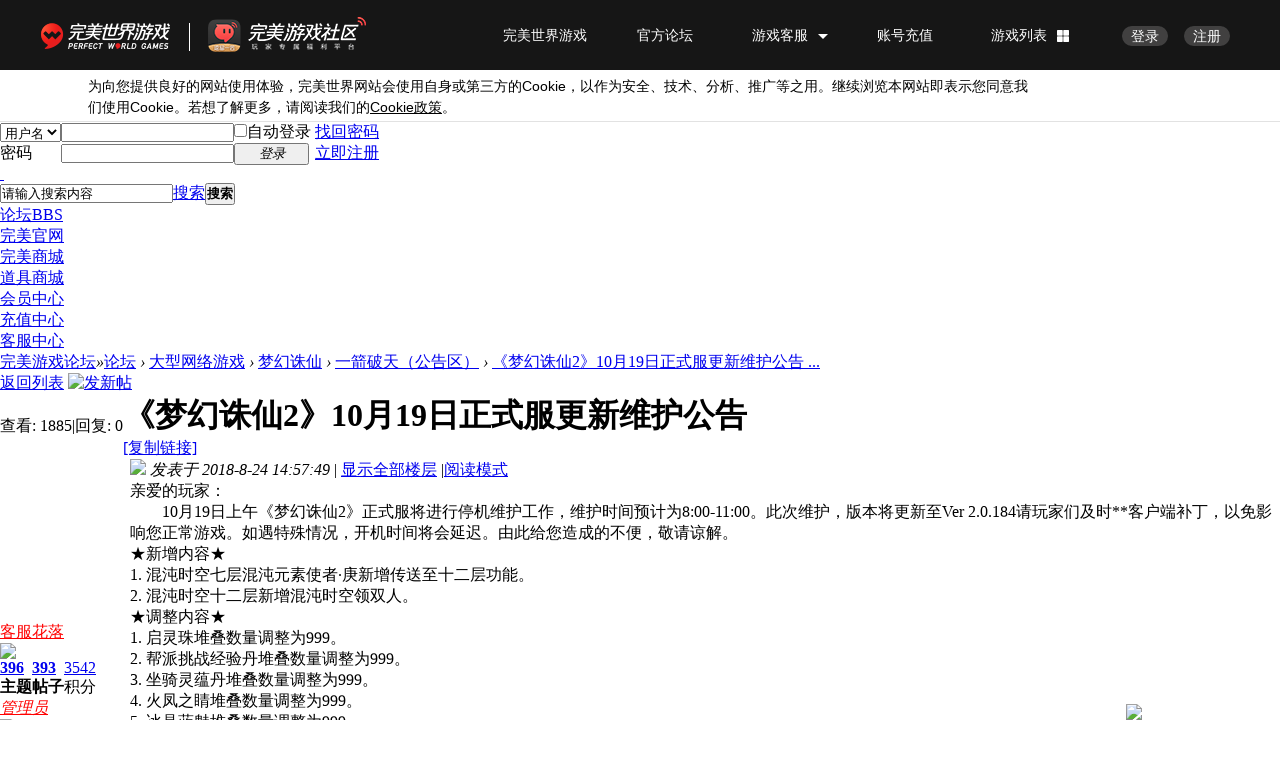

--- FILE ---
content_type: text/html; charset=utf-8
request_url: https://bbs.wanmei.com/forum.php?mod=viewthread&tid=59539&extra=page%3D1
body_size: 9089
content:
<!DOCTYPE html PUBLIC "-//W3C//DTD XHTML 1.0 Transitional//EN" "http://www.w3.org/TR/xhtml1/DTD/xhtml1-transitional.dtd">
<html xmlns="http://www.w3.org/1999/xhtml">
<head>
<meta http-equiv="Content-Type" content="text/html; charset=utf-8" />
<title>《梦幻诛仙2》10月19日正式服更新维护公告 - 一箭破天（公告区） -  完美游戏论坛 -  Powered by Discuz!</title>
<link type="favicon" rel="shortcut icon" href="https://safestatic.games.wanmei.com/common/ico/favicon.ico"/><link href="https://bbs.wanmei.com/forum.php?mod=viewthread&tid=59539" rel="canonical" />
<meta name="keywords" content="《梦幻诛仙2》10月19日正式服更新维护公告" />
<meta name="description" content="亲爱的玩家：　　10月19日上午《梦幻诛仙2》正式服将进行停机维护工作，维护时间预计为8:00-11:00。此次维护，版本将更新至Ver 2.0.184请玩家们及时**客户端补丁，以免影响 ... 《梦幻诛仙2》10月19日正式服更新维护公告 ,完美游戏论坛" />
<meta name="generator" content="Discuz! X3.4" />
<meta name="author" content="Discuz! Team and Comsenz UI Team" />
<meta name="copyright" content="2001-2020 Tencent Cloud." />
<meta name="MSSmartTagsPreventParsing" content="True" />
<meta http-equiv="MSThemeCompatible" content="Yes" />
<base href="https://bbs.wanmei.com/" /><link rel="stylesheet" type="text/css" href="data/cache/style_3_common.css?G1h" /><link rel="stylesheet" type="text/css" href="data/cache/style_3_forum_viewthread.css?G1h" /><script type="text/javascript">var STYLEID = '3', STATICURL = 'static/', IMGDIR = 'static/image/common', VERHASH = 'G1h', charset = 'utf-8', discuz_uid = '0', cookiepre = 'NHAo_2132_', cookiedomain = '', cookiepath = '/', showusercard = '1', attackevasive = '0', disallowfloat = 'newthread', creditnotice = '1|威望|,2|金钱|,3|贡献|', defaultstyle = '', REPORTURL = 'aHR0cDovL2Jicy53YW5tZWkuY29tL2ZvcnVtLnBocD9tb2Q9dmlld3RocmVhZCZ0aWQ9NTk1MzkmZXh0cmE9cGFnZSUzRDE=', SITEURL = 'https://bbs.wanmei.com/', JSPATH = 'static/js/', CSSPATH = 'data/cache/style_', DYNAMICURL = '';</script>
<script src="static/js/common.js?G1h" type="text/javascript"></script>
<meta name="application-name" content="完美游戏论坛" />
<meta name="msapplication-tooltip" content="完美游戏论坛" />
<meta name="msapplication-task" content="name=论坛;action-uri=https://bbs.wanmei.com/forum.php;icon-uri=https://bbs.wanmei.com/static/image/common/bbs.ico" />
<link rel="archives" title="完美游戏论坛" href="https://bbs.wanmei.com/archiver/" />
<link rel="stylesheet" id="css_widthauto" type="text/css" href='data/cache/style_3_widthauto.css?G1h' />
<script type="text/javascript">HTMLNODE.className += ' widthauto'</script>
<script src="static/js/forum.js?G1h" type="text/javascript"></script>
</head>

<body id="nv_forum" class="pg_viewthread" onkeydown="if(event.keyCode==27) return false;">
<div id="append_parent"></div><div id="ajaxwaitid"></div>
<div id="toptb" class="cl" style="display:none;">
<div class="wp">
<div class="z"><a href="javascript:;"  onclick="setHomepage('http://bbs.wanmei.com/');">设为首页</a><a href="http://bbs.wanmei.com/"  onclick="addFavorite(this.href, '完美游戏论坛');return false;">收藏本站</a></div>
<div class="y">
<a id="switchblind" href="javascript:;" onclick="toggleBlind(this)" title="开启辅助访问" class="switchblind">开启辅助访问</a>
<a href="javascript:;" id="switchwidth" onclick="widthauto(this)" title="切换到窄版" class="switchwidth">切换到窄版</a>
</div>
</div>
</div>


<link rel="stylesheet" type="text/css" href="template/wanmei/common/css_wanmei.css?G1h"/><div id="hd">
<div class="wp">
<div class="hdc cl"><h2 style="display:none;"><a href="./" title="完美游戏论坛"><img src="static/image/common/logo.png" alt="完美游戏论坛" border="0" /></a></h2><script src="static/js/logging.js?G1h" type="text/javascript"></script>
<form method="post" autocomplete="off" id="lsform" action="member.php?mod=logging&amp;action=login&amp;loginsubmit=yes&amp;infloat=yes&amp;lssubmit=yes" onsubmit="return lsSubmit();">
<div class="fastlg cl">
<span id="return_ls" style="display:none"></span>
<div class="y pns">
<table cellspacing="0" cellpadding="0">
<tr>
<td>
<span class="ftid">
<select name="fastloginfield" id="ls_fastloginfield" width="40" tabindex="900">
<option value="username">用户名</option>
<option value="email">Email</option>
</select>
</span>
<script type="text/javascript">simulateSelect('ls_fastloginfield')</script>
</td>
<td><input type="text" name="username" id="ls_username" autocomplete="off" class="px vm" tabindex="901" /></td>
<td class="fastlg_l"><label for="ls_cookietime"><input type="checkbox" name="cookietime" id="ls_cookietime" class="pc" value="2592000" tabindex="903" />自动登录</label></td>
<td>&nbsp;<a href="javascript:;" onclick="showWindow('login', 'member.php?mod=logging&action=login&viewlostpw=1')">找回密码</a></td>
</tr>
<tr>
<td><label for="ls_password" class="z psw_w">密码</label></td>
<td><input type="password" name="password" id="ls_password" class="px vm" autocomplete="off" tabindex="902" /></td>
<td class="fastlg_l"><button type="submit" class="pn vm" tabindex="904" style="width: 75px;"><em>登录</em></button></td>
<td>&nbsp;<a href="member.php?mod=register" class="xi2 xw1">立即注册</a></td>
</tr>
</table>
<input type="hidden" name="quickforward" value="yes" />
<input type="hidden" name="handlekey" value="ls" />
</div>
</div>
</form>

</div>

<div id="nv-wanmei">
<a href="javascript:;" id="qmenu" onmouseover="delayShow(this, function () {showMenu({'ctrlid':'qmenu','pos':'34!','ctrlclass':'a','duration':2});showForummenu(75);})">&nbsp;</a><div id="scbar" class="cl">
<form id="scbar_form" method="post" autocomplete="off" onsubmit="searchFocus($('scbar_txt'))" action="search.php?searchsubmit=yes" target="_blank">
<input type="hidden" name="mod" id="scbar_mod" value="search" />
<input type="hidden" name="formhash" value="5763a0e6" />
<input type="hidden" name="srchtype" value="title" />
<input type="hidden" name="srhfid" value="75" />
<input type="hidden" name="srhlocality" value="forum::viewthread" />
<table cellspacing="0" cellpadding="0">
<tr>
<td class="scbar_icon_td"></td>
<td class="scbar_txt_td"><input type="text" name="srchtxt" id="scbar_txt" value="请输入搜索内容" autocomplete="off" x-webkit-speech speech /></td>
<td class="scbar_type_td"><a href="javascript:;" id="scbar_type" class="xg1" onclick="showMenu(this.id)" hidefocus="true">搜索</a></td>
<td class="scbar_btn_td"><button type="submit" name="searchsubmit" id="scbar_btn" sc="1" class="pn pnc" value="true"><strong class="xi2">搜索</strong></button></td>
<td class="scbar_hot_td">
<div id="scbar_hot">
</div>
</td>
</tr>
</table>
</form>
</div>
<ul id="scbar_type_menu" class="p_pop" style="display: none;"><li><a href="javascript:;" rel="curforum" fid="75" >本版</a></li><li><a href="javascript:;" rel="forum" class="curtype">帖子</a></li><li><a href="javascript:;" rel="user">用户</a></li></ul>
<script type="text/javascript">
initSearchmenu('scbar', '');
</script>
<ul class="nv-list"><li class="a" id="mn_forum" ><a href="forum.php" hidefocus="true" title="BBS"  >论坛<span>BBS</span></a></li><li id="mn_N6ee4" ><a href="http://www.wanmei.com/" hidefocus="true" target="_blank"  >完美官网</a></li><li id="mn_N0d42" ><a href="http://shop.wanmei.com/" hidefocus="true" target="_blank"  >完美商城</a></li><li id="mn_Nfb60" ><a href="http://store.wanmei.com/" hidefocus="true" target="_blank"  >道具商城</a></li><li id="mn_Na60d" ><a href="https://passport.wanmei.com" hidefocus="true" target="_blank"  >会员中心</a></li><li id="mn_N49ff" ><a href="https://pay.wanmei.com/new/" hidefocus="true" target="_blank"  >充值中心</a></li><li id="mn_N21af" ><a href="http://cs.wanmei.com/" hidefocus="true" target="_blank"  >客服中心</a></li></ul>
</div>
<div id="mu" class="cl">
</div></div>
</div>


<div id="wp" class="wp">
<script type="text/javascript">var fid = parseInt('75'), tid = parseInt('59539');</script>

<script src="static/js/forum_viewthread.js?G1h" type="text/javascript"></script>
<script type="text/javascript">zoomstatus = parseInt(1);var imagemaxwidth = '600';var aimgcount = new Array();</script>

<style id="diy_style" type="text/css"></style>
<!--[diy=diynavtop]--><div id="diynavtop" class="area"></div><!--[/diy]-->
<div id="pt" class="bm cl">
<div class="z">
<a href="./" class="nvhm" title="首页">完美游戏论坛</a><em>&raquo;</em><a href="forum.php">论坛</a> <em>&rsaquo;</em> <a href="forum.php?gid=41">大型网络游戏</a> <em>&rsaquo;</em> <a href="forum.php?mod=forumdisplay&fid=47">梦幻诛仙</a> <em>&rsaquo;</em> <a href="forum.php?mod=forumdisplay&amp;fid=75">一箭破天（公告区）</a> <em>&rsaquo;</em> <a href="forum.php?mod=viewthread&amp;tid=59539">《梦幻诛仙2》10月19日正式服更新维护公告 ...</a>
</div>
</div>

            <style>
            body{background:url(data/attachment/common/d0/common_75_background.jpg)  no-repeat center 40px;}
        </style>
    <style id="diy_style" type="text/css"></style>
<div class="wp">
<!--[diy=diy1]--><div id="diy1" class="area"></div><!--[/diy]-->
</div>

<div id="ct" class="wp cl">
<div id="pgt" class="pgs mbm cl ">
<div class="pgt"></div>
<span class="y pgb"><a href="forum.php?mod=forumdisplay&amp;fid=75">返回列表</a></span>
<a id="newspecial" onmouseover="$('newspecial').id = 'newspecialtmp';this.id = 'newspecial';showMenu({'ctrlid':this.id})" onclick="showWindow('newthread', 'forum.php?mod=post&action=newthread&fid=75')" href="javascript:;" title="发新帖"><img src="static/image/common/pn_post.png" alt="发新帖" /></a></div>



<div id="postlist" class="pl bm">
<table cellspacing="0" cellpadding="0">
<tr>
<td class="pls ptn pbn">
<div class="hm ptn">
<span class="xg1">查看:</span> <span class="xi1">1885</span><span class="pipe">|</span><span class="xg1">回复:</span> <span class="xi1">0</span>
</div>
</td>
<td class="plc ptm pbn vwthd">
<h1 class="ts">
<span id="thread_subject">《梦幻诛仙2》10月19日正式服更新维护公告</span>
</h1>
<span class="xg1">
<a href="forum.php?mod=viewthread&amp;tid=59539" onclick="return copyThreadUrl(this, '完美游戏论坛')" >[复制链接]</a>
</span>
</td>
</tr>
</table>


<table cellspacing="0" cellpadding="0" class="ad">
<tr>
<td class="pls">
</td>
<td class="plc">
</td>
</tr>
</table><div id="post_4098614" ><table id="pid4098614" class="plhin" summary="pid4098614" cellspacing="0" cellpadding="0">
<tr>
<td class="pls" rowspan="2">
<div id="favatar4098614" class="pls favatar">
<a name="newpost"></a> <a name="lastpost"></a><div class="pi">
<div class="authi"><a href="home.php?mod=space&amp;uid=446033432" target="_blank" class="xw1" style="color: #FF0000">客服花落</a>
</div>
</div>
<div class="p_pop blk bui card_gender_0" id="userinfo4098614" style="display: none; margin-top: -11px;">
<div class="m z">
<div id="userinfo4098614_ma"></div>
</div>
<div class="i y">
<div>
<strong><a href="home.php?mod=space&amp;uid=446033432" target="_blank" class="xi2" style="color: #FF0000">客服花落</a></strong>
<em>当前离线</em>
</div><dl class="cl">
<dt>积分</dt><dd><a href="home.php?mod=space&uid=446033432&do=profile" target="_blank" class="xi2">3542</a></dd>
</dl><div class="imicn">
<a href="home.php?mod=space&amp;uid=446033432&amp;do=profile" target="_blank" title="查看详细资料"><img src="static/image/common/userinfo.gif" alt="查看详细资料" /></a>
</div>
<div id="avatarfeed"><span id="threadsortswait"></span></div>
</div>
</div>
<div>
<div class="avatar" onmouseover="showauthor(this, 'userinfo4098614')"><a href="home.php?mod=space&amp;uid=446033432" class="avtm" target="_blank"><img src="http://bbs.ucsso.wanmei.com/avatar.php?uid=446033432&size=middle" /></a></div>
</div>
<div class="tns xg2"><table cellspacing="0" cellpadding="0"><th><p><a href="home.php?mod=space&uid=446033432&do=thread&type=thread&view=me&from=space" class="xi2">396</a></p>主题</th><th><p><a href="home.php?mod=space&uid=446033432&do=thread&type=reply&view=me&from=space" class="xi2">393</a></p>帖子</th><td><p><a href="home.php?mod=space&uid=446033432&do=profile" class="xi2">3542</a></p>积分</td></table></div>

<p><em><a href="home.php?mod=spacecp&amp;ac=usergroup&amp;gid=1" target="_blank"><font color="#FF0000">管理员</font></a></em></p>


<p><span><img src="static/image/common/star_level3.gif" alt="Rank: 9" /><img src="static/image/common/star_level3.gif" alt="Rank: 9" /><img src="static/image/common/star_level1.gif" alt="Rank: 9" /></span></p>



<dl class="pil cl">
	<dt>积分</dt><dd><a href="home.php?mod=space&uid=446033432&do=profile" target="_blank" class="xi2">3542</a></dd>
</dl>

<dl class="pil cl"></dl><ul class="xl xl2 o cl">
<li class="pm2"><a href="home.php?mod=spacecp&amp;ac=pm&amp;op=showmsg&amp;handlekey=showmsg_446033432&amp;touid=446033432&amp;pmid=0&amp;daterange=2&amp;pid=4098614&amp;tid=59539" onclick="showWindow('sendpm', this.href);" title="发消息" class="xi2">发消息</a></li>
</ul>
</div>
</td>
<td class="plc">
<div class="pi">
<div class="pti">
<div class="pdbt">
</div>
<div class="authi">
<img class="authicn vm" id="authicon4098614" src="static/image/common/online_admin.gif" />
<em id="authorposton4098614">发表于 2018-8-24 14:57:49</em>
<span class="pipe">|</span>
<a href="forum.php?mod=viewthread&amp;tid=59539&amp;page=1" rel="nofollow">显示全部楼层</a>
<span class="pipe show">|</span><a href="javascript:;" onclick="readmode($('thread_subject').innerHTML, 4098614);" class="show">阅读模式</a>
</div>
</div>
</div><div class="pct"><style type="text/css">.pcb{margin-right:0}</style><div class="pcb">
 
<div class="t_fsz">
<table cellspacing="0" cellpadding="0"><tr><td class="t_f" id="postmessage_4098614">
<div align="left"><font style="color:rgb(0, 0, 0)">亲爱的玩家：</font></div><div align="left"><font style="color:rgb(0, 0, 0)">　　10月19日上午《梦幻诛仙2》正式服将进行停机维护工作，维护时间预计为8:00-11:00。此次维护，版本将更新至Ver 2.0.184请玩家们及时**客户端补丁，以免影响您正常游戏。如遇特殊情况，开机时间将会延迟。由此给您造成的不便，敬请谅解。</font></div><div align="left"><font style="color:rgb(0, 0, 0)">★新增内容★</font></div><div align="left"><font style="color:rgb(0, 0, 0)">1. 混沌时空七层混沌元素使者·庚新增传送至十二层功能。</font></div><div align="left"><font style="color:rgb(0, 0, 0)">2. 混沌时空十二层新增混沌时空领双人。</font></div><div align="left"><font style="color:rgb(0, 0, 0)"> </font></div><div align="left"><font style="color:rgb(0, 0, 0)">★调整内容★</font></div><div align="left"><font style="color:rgb(0, 0, 0)">1. 启灵珠堆叠数量调整为999。</font></div><div align="left"><font style="color:rgb(0, 0, 0)">2. 帮派挑战经验丹堆叠数量调整为999。</font></div><div align="left"><font style="color:rgb(0, 0, 0)">3. 坐骑灵蕴丹堆叠数量调整为999。</font></div><div align="left"><font style="color:rgb(0, 0, 0)">4. 火凤之睛堆叠数量调整为999。</font></div><div align="left"><font style="color:rgb(0, 0, 0)">5. 冰晶蓝魅堆叠数量调整为999。</font></div><div align="left"><font style="color:rgb(0, 0, 0)">6. 甘鹭露堆叠数量调整为999。</font></div><div align="left"><font style="color:rgb(0, 0, 0)">7. 天空系列Buff药堆叠数量调整为999。</font></div><div align="left"><font style="color:rgb(0, 0, 0)">8. 宝石类型物品堆叠数量调整为999。</font></div><div align="left"><font style="color:rgb(0, 0, 0)">9. 启灵升级晶块堆叠数量调整为999。</font></div><div align="left"><font style="color:rgb(0, 0, 0)">10. 天赐祝福堆叠数量调整为999。</font></div><div align="left"><font style="color:rgb(0, 0, 0)">11. 羽翼积分丹堆叠数量调整为999。</font></div><div align="left"><font style="color:rgb(0, 0, 0)"> </font></div><div align="left"><font style="color:rgb(0, 0, 0)">★补充说明★</font></div><div align="left"><font style="color:rgb(0, 0, 0)">1. 因为服务器数据互通，本周跨服帮战（10月20日）停战一次。</font></div><div align="left"><font style="color:rgb(0, 0, 0)"> </font></div><div align="center"><font style="color:rgb(0, 0, 0)">&nbsp; &nbsp;&nbsp; &nbsp;&nbsp; &nbsp;&nbsp; &nbsp;&nbsp; &nbsp;&nbsp; &nbsp;&nbsp; &nbsp;&nbsp; &nbsp;&nbsp; &nbsp;&nbsp; &nbsp;&nbsp; &nbsp;&nbsp; &nbsp;&nbsp; &nbsp;&nbsp; &nbsp; 《梦幻诛仙2》运营团队</font></div><div align="center"><font style="color:rgb(0, 0, 0)">　　&nbsp; &nbsp;&nbsp; &nbsp;&nbsp; &nbsp;&nbsp; &nbsp;&nbsp; &nbsp;&nbsp; &nbsp;&nbsp; &nbsp;&nbsp; &nbsp;&nbsp; &nbsp;&nbsp; &nbsp;&nbsp; &nbsp;&nbsp; &nbsp;&nbsp; &nbsp;2017年10月18日星期三</font></div><font face="微软雅黑, sans-serif"><br />
</font><br />
<br />
</td></tr></table>


</div>
<div id="comment_4098614" class="cm">
</div>

<div id="post_rate_div_4098614"></div>
        <style type="text/css">
            .wanmei-comment{margin:0 20px 20px 20px;padding:5px 25px 15px 25px;background-color:#F8F8F8;border:1px solid #F0F0F0;}
            .wanmei-comment a{color:#657bbc}
            .wanmei-comment a[href$="#at"]{color:rgb(255, 0, 0)}
            .wanmei-comment-content{padding-top:10px;}
            .wanmei-comment-content img{vertical-align:middle;}
            .wanmei-comment-tool{padding: 10px 0;border-bottom:1px dashed #D0D0D0;}
            .wanmei-comment-tool .date{float:left;}
            .wanmei-comment-tool .comment{float:right;}
            .wanmei-comment .more{padding-top:10px;}
            .wanmei-reply{background: url(source/plugin/wanmei_comment/public/images/reply.png) no-repeat 0 50%;}
        </style></div>
</div>

</td></tr>
<tr><td class="plc plm">
</td>
</tr>
<tr id="_postposition4098614"></tr>
<tr>
<td class="pls"></td>
<td class="plc" style="overflow:visible;">
<div class="po hin">
<div class="pob cl">
<em>
<a class="fastre" href="forum.php?mod=post&amp;action=reply&amp;fid=75&amp;tid=59539&amp;reppost=4098614&amp;extra=page%3D1&amp;page=1" onclick="showWindow('reply', this.href)">回复</a>
<a class="wanmei-reply" href="javascript:;" onclick="showWindow('mods', 'plugin.php?id=wanmei_comment&act=comment_list&tid=59539&pid=4098614', 'get', 0);">评论</a></em>

<p>
<a href="javascript:;" id="mgc_post_4098614" onmouseover="showMenu(this.id)" class="showmenu">使用道具</a>
<!--
<a href="javascript:;" onclick="showWindow('miscreport4098614', 'misc.php?mod=report&rtype=post&rid=4098614&tid=59539&fid=75', 'get', -1);return false;">举报</a>
-->
<a href="javascript:;" onclick="open_report('plugin.php?id=wanmei_report&act=report_add&tid=59539&pid=4098614')">举报</a><script type="text/javascript">function open_report(url){
            window.open(url, "report", "height=900,width=900,location=yes,menubar=no,resizable=yes,scrollbars=yes,status=no,toolbar=no");
        }</script></p>

<ul id="mgc_post_4098614_menu" class="p_pop mgcmn" style="display: none;">
</ul>
<script type="text/javascript" reload="1">checkmgcmn('post_4098614')</script>
</div>
</div>
</td>
</tr>
<tr class="ad">
<td class="pls">
</td>
<td class="plc">
</td>
</tr>
</table>
</div><div id="postlistreply" class="pl"><div id="post_new" class="viewthread_table" style="display: none"></div></div>
</div>


<form method="post" autocomplete="off" name="modactions" id="modactions">
<input type="hidden" name="formhash" value="5763a0e6" />
<input type="hidden" name="optgroup" />
<input type="hidden" name="operation" />
<input type="hidden" name="listextra" value="page%3D1" />
<input type="hidden" name="page" value="1" />
</form>



<div class="pgs mtm mbm cl">
<span class="pgb y"><a href="forum.php?mod=forumdisplay&amp;fid=75">返回列表</a></span>
<a id="newspecialtmp" onmouseover="$('newspecial').id = 'newspecialtmp';this.id = 'newspecial';showMenu({'ctrlid':this.id})" onclick="showWindow('newthread', 'forum.php?mod=post&action=newthread&fid=75')" href="javascript:;" title="发新帖"><img src="static/image/common/pn_post.png" alt="发新帖" /></a>
</div>

<!--[diy=diyfastposttop]--><div id="diyfastposttop" class="area"></div><!--[/diy]-->
<script type="text/javascript">
var postminchars = parseInt('10');
var postmaxchars = parseInt('1000000');
var disablepostctrl = parseInt('0');
</script>

<div id="f_pst" class="pl bm bmw">
<form method="post" autocomplete="off" id="fastpostform" action="forum.php?mod=post&amp;action=reply&amp;fid=75&amp;tid=59539&amp;extra=page%3D1&amp;replysubmit=yes&amp;infloat=yes&amp;handlekey=fastpost" onSubmit="return fastpostvalidate(this)">
<table cellspacing="0" cellpadding="0">
<tr>
<td class="pls">
</td>
<td class="plc">

<span id="fastpostreturn"></span>


<div class="cl">
<div id="fastsmiliesdiv" class="y"><div id="fastsmiliesdiv_data"><div id="fastsmilies"></div></div></div><div class="hasfsl" id="fastposteditor">
<div class="tedt mtn">
<div class="bar">
<span class="y">
<a href="forum.php?mod=post&amp;action=reply&amp;fid=75&amp;tid=59539" onclick="return switchAdvanceMode(this.href)">高级模式</a>
</span><script src="static/js/seditor.js?G1h" type="text/javascript"></script>
<div class="fpd">
<a href="javascript:;" title="文字加粗" class="fbld">B</a>
<a href="javascript:;" title="设置文字颜色" class="fclr" id="fastpostforecolor">Color</a>
<a id="fastpostimg" href="javascript:;" title="图片" class="fmg">Image</a>
<a id="fastposturl" href="javascript:;" title="添加链接" class="flnk">Link</a>
<a id="fastpostquote" href="javascript:;" title="引用" class="fqt">Quote</a>
<a id="fastpostcode" href="javascript:;" title="代码" class="fcd">Code</a>
<a href="javascript:;" class="fsml" id="fastpostsml">Smilies</a>
</div></div>
<div class="area">
<div class="pt hm">
您需要登录后才可以回帖 <a href="member.php?mod=logging&amp;action=login" onclick="showWindow('login', this.href)" class="xi2">登录</a> | <a href="member.php?mod=register" class="xi2">立即注册</a>
</div>
</div>
</div>
</div>
</div>
<div id="seccheck_fastpost">
</div>


<input type="hidden" name="formhash" value="5763a0e6" />
<input type="hidden" name="usesig" value="" />
<input type="hidden" name="subject" value="  " />
<p class="ptm pnpost">
<a href="home.php?mod=spacecp&amp;ac=credit&amp;op=rule&amp;fid=75" class="y" target="_blank">本版积分规则</a>
<button type="button" onclick="showWindow('login', 'member.php?mod=logging&action=login&guestmessage=yes')"  onmouseover="checkpostrule('seccheck_fastpost', 'ac=reply');this.onmouseover=null" name="replysubmit" id="fastpostsubmit" class="pn pnc vm" value="replysubmit" tabindex="5"><strong>发表回复</strong></button>
<label for="fastpostrefresh"><input id="fastpostrefresh" type="checkbox" class="pc" />回帖后跳转到最后一页</label>
<script type="text/javascript">if(getcookie('fastpostrefresh') == 1) {$('fastpostrefresh').checked=true;}</script>
</p>
</td>
</tr>
</table>
</form>
</div>

</div>

<div class="wp mtn">
<!--[diy=diy3]--><div id="diy3" class="area"></div><!--[/diy]-->
</div>

<script type="text/javascript">
function succeedhandle_followmod(url, msg, values) {
var fObj = $('followmod_'+values['fuid']);
if(values['type'] == 'add') {
fObj.innerHTML = '不收听';
fObj.href = 'home.php?mod=spacecp&ac=follow&op=del&fuid='+values['fuid'];
} else if(values['type'] == 'del') {
fObj.innerHTML = '收听TA';
fObj.href = 'home.php?mod=spacecp&ac=follow&op=add&hash=5763a0e6&fuid='+values['fuid'];
}
}
fixed_avatar([4098614], 1);
</script>	</div>
<div id="ft" class="wp cl">
<div id="flk" class="y">
<p>
<a href="archiver/" >Archiver</a><span class="pipe">|</span><a href="forum.php?mobile=yes" >手机版</a><span class="pipe">|</span><a href="forum.php?mod=misc&action=showdarkroom" >小黑屋</a><span class="pipe">|</span><strong><a href="http://bbs.wanmei.com/" target="_blank">完美游戏</a></strong>
<img style="width:12%;max-width:280px;position:fixed; right:0;bottom:0;" src="/source/plugin/wanmei_api/public/images/app_download.png" onclick="this.style.display = 'none';"/>
<script src="/source/plugin/wanmei_activity/public/js/tjsdk-min-1.3.1.js" type="text/javascript"></script>
<script type="text/javascript">var myAnaly = new webSdk();
myAnaly.initSDK({ project: "wmwebsite", linkHost: "https://clog.tanshudata.com",withAppJsBridge:false});
myAnaly.pageVisted();
</script>
<style>.modact{display:none;}</style></p>
<p class="xs0">
GMT+8, 2026-1-26 11:17<span id="debuginfo">
, Processed in 0.077413 second(s), 24 queries
.
</span>
</p>
</div>
<div id="frt">
<p>Powered by <strong><a href="http://www.discuz.net" target="_blank">Discuz!</a></strong> <em>X3.4</em></p>
<p class="xs0">Copyright &copy; 2001-2020, Tencent Cloud.</p>
</div></div>
<script src="home.php?mod=misc&ac=sendmail&rand=1769397420" type="text/javascript"></script>

<div id="scrolltop">
<span><a href="forum.php?mod=post&amp;action=reply&amp;fid=75&amp;tid=59539&amp;extra=page%3D1&amp;page=1" onclick="showWindow('reply', this.href)" class="replyfast" title="快速回复"><b>快速回复</b></a></span>
<span hidefocus="true"><a title="返回顶部" onclick="window.scrollTo('0','0')" class="scrolltopa" ><b>返回顶部</b></a></span>
<span>
<a href="forum.php?mod=forumdisplay&amp;fid=75" hidefocus="true" class="returnlist" title="返回列表"><b>返回列表</b></a>
</span>
</div>
<script type="text/javascript">_attachEvent(window, 'scroll', function () { showTopLink(); });checkBlind();</script>
<!-- 登陆 导航 相关js -->
<script src="//static.games.wanmei.com/public/js/wm.js" type="text/javascript" bottom="false"></script>
<script src="//static.games.laohu.com/_s/public/jq_183.js" type="text/javascript"></script>
<script type="text/javascript">jQuery.noConflict();</script>
<!--
<script type="text/javascript">
 	var siteurl = "http://bbs.wanmei.com/";
jQuery(document).ready(function(){
jQuery('#wm_login_Btn').attr('href',siteurl+'member.php?mod=logging&action=login&referer=');
jQuery('#wm_login_Btn').attr('onClick','');
jQuery('#wm_login_Btn').attr('target','');

jQuery('#wm_logout_Btn').attr('href',siteurl+'member.php?mod=logging&action=logout&formhash=5763a0e6');
jQuery('#wm_logout_Btn').attr('onClick','');
jQuery('#wm_logout_Btn').attr('target','');
}) 
</script>
-->
<script src="//static.games.wanmei.com/public/js/footer.js" type="text/javascript"></script>
</body>
</html>


--- FILE ---
content_type: application/javascript;charset=UTF-8
request_url: https://passport.wanmei.com/sso/loginstatus?jsonpCallback=WMdJrXkz
body_size: 78
content:
WMdJrXkz({"data":{"id":null,"username":null},"message":null,"code":1})